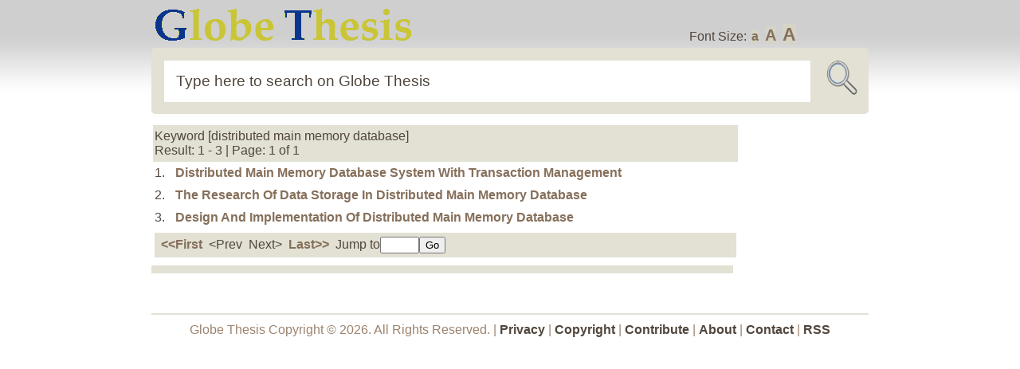

--- FILE ---
content_type: text/html; charset=UTF-8
request_url: https://globethesis.com/?a=8&k=distributed+main+memory+database
body_size: 1095
content:
<!DOCTYPE html PUBLIC "-//W3C//DTD XHTML 1.0 Transitional//EN" "http://www.w3.org/TR/xhtml1/DTD/xhtml1-transitional.dtd">
<html xmlns="http://www.w3.org/1999/xhtml">
<head>
<title>distributed main memory database - Globe Thesis - Globe Thesis</title>
<meta http-equiv="content-type" content="text/html; charset=UTF-8">
<meta name="keywords" content="">
<meta name="description" content="">
<meta name="author" content="Globe Thesis">
<meta name="copyright" content="2006-2026 Globethesis.com">
<link rel="stylesheet" type="text/css" href="image/sc.css">
<link rel="shortcut icon" type="image/ico" href="image/icon.png">
<link rel="alternate" type="application/rss+xml" href="/?r=1">
<script type="text/javascript" src="image/js.js"></script>
</head>
<body>
<div id="header2" class="group">
<div id="wrap1" class="group"><a href="/"><img src="image/logo2.png"></a><div id="fs">Font Size: <a class="fs0" onclick="setfs('1')" href="javascript:void(0)">a</a> <a class="fs1" onclick="setfs('1.15')" href="javascript:void(0)">A</a> <a class="fs2" onclick="setfs('1.3')" href="javascript:void(0)">A</a></div></div>
<div id="wrap1" class="group"><form id="loc" class="group" method="post" action="/"><fieldset id="location"><input id="url" name="s" size="30" value="Type here to search on Globe Thesis" onfocus="if(this.value=='Type here to search on Globe Thesis'){this.value=''};" onblur="if(this.value==''){this.value='Type here to search on Globe Thesis'};" type="text"><input type="image" border="0" src="image/picon.png" name="Submit" id="icon2" value="Submit"></fieldset></form></div>
</div>
<div id="wrap1" class="group"><div id="wtext"><table><tr><td><table><tr><td id="top1" colspan="3">Keyword [distributed main memory database]<br>Result: 1 - 3 | Page: 1 of 1</td></tr><tr><td>1.&nbsp;</td><td><a href=/?t=2178360185468114 target=_blank>Distributed Main Memory Database System With Transaction Management</a></td></tr><tr><td>2.&nbsp;</td><td><a href=/?t=2218330362956246 target=_blank>The Research Of Data Storage In Distributed Main Memory Database</a></td></tr><tr><td>3.&nbsp;</td><td><a href=/?t=2298330431959688 target=_blank>Design And Implementation Of Distributed Main Memory Database</a></td></tr><tr><td colspan="2"><div id="bookbutton1"><form action=/?a=8&k=distributed+main+memory+database method=post>&nbsp;&nbsp;<a href="/?a=8&y=1&k=distributed+main+memory+database">&lt;&lt;First</a>&nbsp;&nbsp;&lt;Prev</a>&nbsp;&nbsp;Next&gt;</a>&nbsp;&nbsp;<a href="/?a=8&y=1&k=distributed+main+memory+database">Last&gt;&gt;</a>&nbsp;&nbsp;Jump to<input title=pages size=4 name=y><input type=submit value=Go name=submit></Form></div></td></tr>
</table></td><td id="middle1"></td><td id="right1">
<div id="rhistory"></div>
</td></tr></table>
</div></div>
<div id="wrap1" class="group"><div id="bookbutton1"></div></div>
<hr>
<div id="wrap" class="group"> 
<div id="footer">Globe Thesis Copyright &#169; 2026. All Rights Reserved. |  <a  class="textWindow" href="/?p=1">Privacy</a> |  <a  class="textWindow" href="/?p=2">Copyright</a> | <a  class="textWindow" href="/?p=3">Contribute</a> | <a href="/?p=4">About</a> | <a  href="/?c=1">Contact </a> | <a href="/?r=1">RSS</a></div>
</div>
<script src="/image/view-history.js"></script>
<div style="display: none">
</div>
</body><script>'undefined'=== typeof _trfq || (window._trfq = []);'undefined'=== typeof _trfd && (window._trfd=[]),_trfd.push({'tccl.baseHost':'secureserver.net'},{'ap':'cpsh-oh'},{'server':'p3plzcpnl509338'},{'dcenter':'p3'},{'cp_id':'10627667'},{'cp_cl':'8'}) // Monitoring performance to make your website faster. If you want to opt-out, please contact web hosting support.</script><script src='https://img1.wsimg.com/traffic-assets/js/tccl.min.js'></script></html>

--- FILE ---
content_type: text/css
request_url: https://globethesis.com/image/sc.css
body_size: 2670
content:
html, body{
	margin: 0;
	padding: 0;
	vertical-align: baseline;
	border: 0;
	outline: 0;
	background: transparent;
	}	
ol, ul {
	list-style: none;
	}

blockquote, q {
	quotes: none;
        }

table {
	border-collapse: collapse;
	border-spacing: 0;
	}

body {
	color: #51463d;
	font-family:'Lucida Grande', Geneva, Arial, Verdana, sans-serif;
	font-size:75%;
	}
	
/* links */

#yetAnotherDivDialogTitle {
  font-size: 16px;
}
#yetAnotherDivMadnessDialogText {
  font-size: 12px;
}

a:link, a:visited {
	font-weight: bold;
	text-decoration: none;
	outline: none;
	color: #86705b;
	}

/* page structure 
--------------------------------------------- */

#wrap {
	width: 80%;
	max-width: 900px;
	min-width: 900px;
	font-size: 1.3em;
	margin-top: 0;
	margin-right: auto;
	margin-bottom: 0;
	margin-left: auto;
	padding-top: 50px;
	padding-right: 0;
	padding-bottom: 0;
	padding-left: 0;
	}
.main {
	float: left;
	width: 100%;
	}
#wrap1 {
	width: 80%;
	max-width: 900px;
	min-width: 900px;
	font-size: 1.3em;
	margin-top: 0;
	margin-right: auto;
	margin-bottom: 0;
	margin-left: auto;
	padding-top: 0;
	padding-right: 0;
	padding-bottom: 0;
	padding-left: 0;
	}

#wrap1 td{
       font-size: 1.0em;
       padding-top: 5px;
       padding-bottom: 5px;
       padding-left: 2px;
       padding-right: 2px;
     }

#wrap1 td#top1
     { 	width: 81%;
	max-width: 730px;
	min-width: 730px;
       background: #e2e1d4;
     }

#wrap1 td#top2
     { 	width: 81%;
	max-width: 730px;
	min-width: 730px;
	font-size: 1.2em;
       background: #e2e1d4;
     }

#wrap1 td#right1{
        width: 18%;
	max-width: 165px;
	min-width: 165px;
	vertical-align: baseline;
	}

#wrap1 td#middle1{
        width: 1%;
	max-width: 5px;
	min-width: 5px;
	}

#footer {
	text-align: center;
	clear: both;
	margin: 0 auto;
	padding: 10px 0 30px 0;
	font-size: 1em;
	color: #9c836e;
	border-top: 2px solid #e2e1d4;
	}

/* header 
--------------------------------------------- */

#header {
	width: 100%;
	max-width: 100%;
	min-width: 900px;
	border-bottom: 1px solid #fff;
	background-image: url(background.png);
	background-repeat: repeat-x;
	background-position: left top;
	}
#header-inner {
	width: 100%;
	min-width: 900px;
	text-align: center;
	padding-top: 50px;
	padding-right: 0;
	padding-bottom: 0;
	padding-left: 0;
	}
#header2 {
	width: 100%;
	min-width: 900px;
	border-bottom: 1px solid #fff;
	background-image: url(background.png);
	background-repeat: repeat-x;
	background-position: left top;
	}
#fs     {
	padding-top: 30px;
	width: 25%;
	float: right;
	}

.fs0   {
	font-size: 1.0em;
	background-color:#d5d4c7;
	margin: 2px;
	font-weight: bold;
	}
.fs1   {
	font-size: 1.3em;
	background-color:#d5d4c7;
	margin: 2px;
	font-weight: bold;
	}
.fs2   {
	font-size: 1.5em;
	background-color:#d5d4c7;
	margin: 2px;
	font-weight: bold;
	}

#logo {
	margin-bottom: 0px;
	}
#logo h1 {
	float: left;
	height: 60px;
	background-image: url(logo.png);
	background-repeat: no-repeat;
	background-position: left top;
	}
#logo h1 img {
	display: block;
	height: 0;
	}


/* main styles 
--------------------------------------------- */


h1 { margin-left: 0px; margin-bottom: 10px; margin-right: 0px; margin-top: 10px; font-size: 16px;
}



/* advanced tab */

#location {
	margin: 0;
	padding: 1em;
	background: #e2e1d4;
	}

#loc {
	position: relative;
	padding: 0 0 .5em 0;
	}
#loc img#icon {
	position: absolute;
	top: 0.6em;
	right: 1em;
	}

#loc input#icon2 {
	position: absolute;
	right: 1em;
        height: 45px;
	}
	
#wrap .main #loc #location #icon {
	position: absolute;
	top: 0.6em;
	right: 1em;
	}

#loc input#url {
	font-family: "Lucida Grande", "Lucida Sans Unicode", "Lucida Sans", Helvetica, Arial, sans-serif;
	font-size: 1.2em;
	width: 90%;
	padding: .8em;
	border: none;
	color: #51463d;
	}
#loc-adv {
	margin: .5em 1em 0 0;
	text-align: right;
	}
#loc-adv a {
	padding: 0 0 0 19px;
	font-weight: bold;
	text-decoration: none;
	color: #9c836e;
	background: url(icon-toggle.gif) no-repeat 8px 50%;
	}
#loc-adv a:hover {
	padding: 0 0 0 19px;
	font-weight: bold;
	text-decoration: none;
	color: #e69231;
	background: url(icon-toggle.gif) no-repeat 8px 50%;
	}
#map {
	display: none;
	position: relative;
	margin: 0 1em;
	padding: 2em;
	background: #d5d4c7 url(map-shadow.gif) repeat-x top left;
	}
#map img#map-img {
	width: 100%;
	border: .1em solid #fff;
	}
#map #marker {
	position: absolute;
	top: 1.5em;
	left: 1.5em;
	}



#footer a {
	color: #51463d;
	}

/* misc. 
--------------------------------------------- */

hr, .hide {
	display: none;
	}
a img {
	border: none;
	}

/* self-clear floats */

.group:after {
    content: "."; 
    display: block; 
    height: 0; 
    clear: both; 
    visibility: hidden;
    }

h2 {
	margin-bottom: 20px;
	font-size: 1.8em;
	margin-left: 20px;
    }

p {
	line-height: normal;
    }

code {
	padding: 10px;
	margin: 10px;
	font-weight: bold;
    }

/* block list */

#bookbutton {
	font-size: 1.8em;
	padding-top: 10px;
	padding-bottom: 10px;
	margin-left: 200px;
	}

#bookbutton1 {
	font-size: 1.0em;
	max-width: 730px;
	min-width: 730px;
	padding-top: 5px;
	padding-bottom: 5px;
	background: #e2e1d4;
	}

#bookbutton2 {
	font-size: 1.0em;
	max-width: 730px;
	min-width: 730px;
	padding-top: 1px;
	padding-bottom: 1px;
       padding-left: 2px;
       padding-right: 2px;
	}


.moveleft {
	margin-left: 18px;
	}
.moveleft2 {
	margin-left: -30px;
	}
ol.specials {

	}
ol.specials li {
	width: 25%;
	float: left;
	font-size: 1.1em;
	}
ol.specials li.second {
	width: 23%;
	float: left;
	font-size: 1.1em;
	padding-top: 10px;
	}
ol.specials li.third {
	width: 30%;
	float: left;
	font-size: 1.1em;
	}
ol.specials li.fourth {
	width: 24%;
	margin-left: 0px;
	margin-top: 4px;
	margin-right: 0;
	}
ol.specials li div.special {
	position: relative;
	overflow: hidden;
	}
ol.specials li div.special a span {
	display: block;
	position: absolute;
	width: 100%;
	bottom: 0;
	left: 0;
	font-family: Georgia, serif;
	font-size: 1em;
	font-weight: normal;
	line-height: 1.3em;
	}
ol.specials li div.special a span strong {
	display: block;
	padding: 10px 10px 0 10px;
	font-weight: normal;
	font-style: italic;
	color: #fff;
	}
ol.specials li div.special a span em {
	padding-left: 10px;
	padding-bottom: 10px;
	padding-right: 0px;
	padding-top: 0;
	display: block;
	font-style: normal;
	}
ol.specials li div.special-img img {
	max-width: 100%;
	}
ol.banners li {
	margin-top: 80px;
	width: 33%;
	float: left;
	}
	

#subscribebox {
	height: 330px;
	width: 400px;
	padding-left: 25px;
	
}



#subscribe {
	width: 750px;
	margin: auto;
	padding: 10px;
}
#subscribe ul h3{
	margin-bottom: 10px;
}
#pay_logo {
	padding-top:6px;
	padding-right:30px;
	float:left;

}


#subscribe div .bigkist {
	list-style-image: url(icon_tiny2.png);
	font-size: 1.6em;
	list-style-position: inside;
	line-height: 24px;
	padding-left: 5px;

}
#subscribe div .smallist {
	font-size: 90%;
	line-height: normal;
	list-style-type: square;
	padding-left: 38px;
	padding-bottom: 5px;
}
#subscribe h1 {
	font-size: 24px;
}
#license_link {
	padding-bottom: 10px;
	padding-right: 5px;
	text-align: right;
}

.fg-button { 
   outline: 0; 
   margin:0 4px 0 0; 
   padding: .4em 1em; 
   text-decoration:none !important; 
   cursor:pointer; 
   position: relative; 
   text-align: center; 
   zoom: 1; 
   }
   
#textWindow {
	height: 500px;
	width: 700px;
	padding: 20px;
	margin-right: 50px;
	}
	
	
	
fieldset {
	padding-bottom: 1.5em;
	padding-right: 15px;
	padding-top: 0;
	border: 0;
	font-family: inherit;
}

legend {
	padding-left: 5px;
	padding-bottom: 0.5em;
	padding-right: 5px;
	padding-top: .2em;
	font-size: 1.3em;
	font-weight: bold;
}

	
/*	wrapper divs */
.custom-checkbox, .custom-radio { position: relative; }
	
/* input, label positioning */
.custom-checkbox input, 
.custom-radio input {
	position: absolute;
	left: 2px;
	top: 3px;
	margin: 0;
	z-index: 0;
}

.custom-checkbox label, 
.custom-radio label{

	display: block;
	position: relative;
	padding-right: 1em;
	line-height: 1;
	padding: .5em 0 .5em 30px;
	cursor: pointer;
	
}
#formUrl fieldset #paperSizeLabel {

	font-weight: bold;
	padding-left: 10px;
	padding-bottom: .5em;
	padding-top: .5em;
	display: block;
	position: relative;
	padding-right: 1em;
	line-height: 1;
	cursor: pointer;
	
}

#textfield {

	margin-bottom: 10px;
	margin-left: 30px;
	width: 340px;
	padding: .3em 0 .3em 3px;

}



#prefleft,
prefright {
float: left;
margin-right: 20px;
}

.ui-widget {
font-size: inherit;
font-family: inherit;
}

#submitTicketIdForm,
#submitUrlForm {
	font-size: 1.1em;
	width: 200px;
	margin-left: 30px;
}


/* 
CSS3 + vendor-specific styles

-webkit	 	Safari
-moz 	 	Firefox
*/

/* fadetastic links
--------------------------------------------- */

a:link, a:visited {
	-webkit-transition: color .2s linear;
	}
a:hover {
	color: rgba(55,146,179,.8);
	}

/* nav toggle
--------------------------------------------- */

#nav li a {
	}
#nav li a:hover {
	}
#nav li.selected a {
	}

/* location bar
--------------------------------------------- */

#location {
	border: radius: 5px;
	-webkit-border-radius: 5px;
	-moz-border-radius: 5px;
	}
#map {
	border-bottom-left-radius: 8px;
	border-bottom-right-radius: 8px;
	-webkit-border-bottom-left-radius: 8px;
	-webkit-border-bottom-right-radius: 8px;
	-moz-border-radius-bottomleft: 8px;
	-moz-border-radius-bottomright: 8px;
	}
	
/* cities list 
--------------------------------------------- */

ol.specials li div.special a span {
	}



* html #selector { /* for IE<6 */
	filter: progid:DXImageTransform.Microsoft.AlphaImageLoader(enabled=true, sizingMethod=scale src='image.png'); background-image: none; background-repeat: no-repeat; background-color: transparent;
	}

/* self-clear floats */

* html .group { /* IE6 */
	height: 1%;
	}
*:first-child+html .group { /* IE7 */
	min-height: 1px;
	}
	

/*
    The following fixes png-transparency for IE6.  
    It is also necessary for png-transparency in IE7 & IE8 to avoid 'black halos' with the fade transition
    
    Since this method does not support CSS background-positioning, it is incompatible with CSS sprites.
    Colorbox preloads navigation hover classes to account for this.
    
    !! Important Note: AlphaImageLoader src paths are relative to the HTML document,
    while regular CSS background images are relative to the CSS document.
*/
.cboxIE #cboxTopLeft{background:transparent; filter: progid:DXImageTransform.Microsoft.AlphaImageLoader(src=colorbox/internet_explorer/borderTopLeft.png, sizingMethod='scale');}
.cboxIE #cboxTopCenter{background:transparent; filter: progid:DXImageTransform.Microsoft.AlphaImageLoader(src=colorbox/internet_explorer/borderTopCenter.png, sizingMethod='scale');}
.cboxIE #cboxTopRight{background:transparent; filter: progid:DXImageTransform.Microsoft.AlphaImageLoader(src=colorbox/internet_explorer/borderTopRight.png, sizingMethod='scale');}
.cboxIE #cboxBottomLeft{background:transparent; filter: progid:DXImageTransform.Microsoft.AlphaImageLoader(src=colorbox/internet_explorer/borderBottomLeft.png, sizingMethod='scale');}
.cboxIE #cboxBottomCenter{background:transparent; filter: progid:DXImageTransform.Microsoft.AlphaImageLoader(src=colorbox/internet_explorer/borderBottomCenter.png, sizingMethod='scale');}
.cboxIE #cboxBottomRight{background:transparent; filter: progid:DXImageTransform.Microsoft.AlphaImageLoader(src=colorbox/internet_explorer/borderBottomRight.png, sizingMethod='scale');}
.cboxIE #cboxMiddleLeft{background:transparent; filter: progid:DXImageTransform.Microsoft.AlphaImageLoader(src=colorbox/internet_explorer/borderMiddleLeft.png, sizingMethod='scale');}
.cboxIE #cboxMiddleRight{background:transparent; filter: progid:DXImageTransform.Microsoft.AlphaImageLoader(src=colorbox/internet_explorer/borderMiddleRight.png, sizingMethod='scale');}


table {
	font-size: 1em;
}

